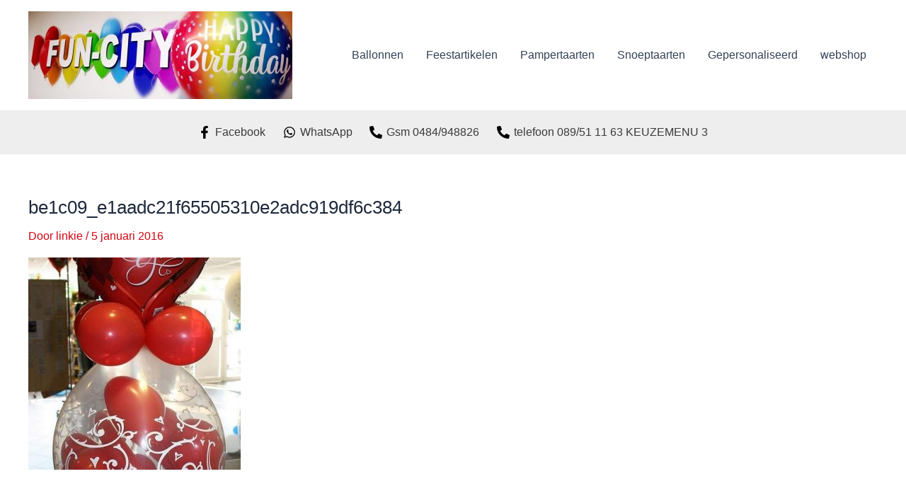

--- FILE ---
content_type: text/css
request_url: https://www.fun-city.be/wp-content/themes/datalink-astra%20child/style.css?ver=1.0.0
body_size: -8
content:
/**
Theme Name: Datalink-astra
Author: Datalink
Author URI: https://datalink.be
Description: Child theme voor Astra
Version: 1.0.0
License: GNU General Public License v2 or later
License URI: http://www.gnu.org/licenses/gpl-2.0.html
Text Domain: datalink-astra
Template: astra
*/